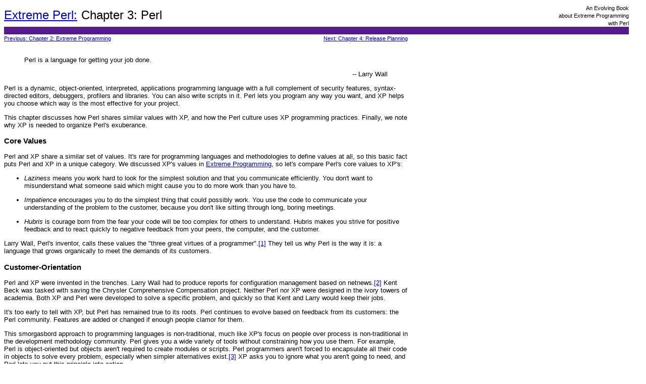

--- FILE ---
content_type: text/html; charset=utf-8
request_url: http://www.extremeperl.org/bk/perl.html
body_size: 3890
content:
<!DOCTYPE html>
<html><head>
<title>Extreme Perl - Chapter 3: Perl</title>
<link href="../f/my.css" rel="stylesheet" type="text/css" />
</head><body bgcolor="#FFFFFF" text="#000000" link="#0000CC" alink="#0000CC" vlink="#0000CC">
<a name="top"></a>
<table border="0" cellpadding="0" cellspacing="0" width="98%"><tr>
<td class="b_align_w" nowrap="nowrap"><a href="../index.html"><font size="5" style="text-decoration:none;">Extreme&nbsp;Perl:</font></a>&nbsp;&nbsp;<font size="5" style="text-decoration:none;">Chapter 3: Perl</font></td>
<td>&nbsp;</td>
<td class="b_align_ne" nowrap="nowrap"><small>An Evolving Book<br />about Extreme Programming<br />with Perl<br /></small></td>
</tr><tr>
<td colspan="3" bgcolor="#551A8B"><img class="b_clear_dot" alt="dot" height="2" src="../i/dot.gif" /></td>
</tr><tr>
<td class="b_align_nw" colspan="3"><table border="0" cellpadding="0" cellspacing="0"><tr>
<td class="b_align_nw" nowrap="nowrap" width="50%"><a href="extreme-programming.html"><small>Previous: Chapter 2: Extreme Programming</small></a></td>
<td>&nbsp;</td>
<td class="b_align_ne" nowrap="nowrap" width="50%"><a href="release-planning.html"><small>Next: Chapter 4: Release Planning</small></a></td>
</tr><tr>
<td>&nbsp;</td>
</tr><tr>
<td colspan="3" width="800"><html><body><a name="perl"></a>




<blockquote>

<p>
Perl is a language for getting your job done.
</p>
<div align="right">-- Larry Wall</div></blockquote>

<p>Perl is a dynamic, object-oriented, interpreted,
applications programming language with a full complement of security
features, syntax-directed editors, debuggers, profilers and libraries.
You can also write scripts in it.  Perl lets you program any way you
want, and XP helps you choose which way is the most effective for your
project.
</p>

<p>
This chapter discusses how Perl shares similar values with XP, and how
the Perl culture uses XP programming practices.  Finally, we note why
XP is needed to organize Perl&#39;s exuberance.
</p>



<h3>Core Values</h3>

<p>
Perl and XP share a similar set of values.  It&#39;s rare for programming
languages and methodologies to define values at all, so this basic
fact puts Perl and XP in a unique category.  We discussed XP&#39;s values
in
<a href="extreme-programming.html">Extreme Programming</a>, so let&#39;s compare Perl&#39;s core
values to XP&#39;s:
</p>

<ul>

<li><p>
<i>Laziness</i> means you work hard to look for the
simplest solution and that you communicate efficiently.  You don&#39;t
want to misunderstand what someone said which might cause you to do
more work than you have to.
</p></li>


<li><p>
<i>Impatience</i> encourages you to do the simplest
thing that could possibly work.  You use the code to communicate your
understanding of the problem to the customer, because you don&#39;t like
sitting through long, boring meetings.
</p></li>


<li><p>
<i>Hubris</i> is courage born from the fear your code
will be too complex for others to understand.  Hubris makes you strive
for positive feedback and to react quickly to negative feedback from your
peers, the computer, and the customer.
</p></li>

</ul>

<p>
Larry Wall, Perl&#39;s inventor, calls these values the
"three great virtues of a programmer".<a href="perl.html#1">[1]</a>
They tell us why Perl is the way it is: a language that grows
organically to meet the demands of its customers.
</p>




<h3>Customer-Orientation</h3>

<p>
Perl and XP were invented in the trenches.  Larry Wall had to produce
reports for configuration management based on netnews.<a href="perl.html#2">[2]</a>
Kent Beck was tasked with saving the Chrysler Comprehensive
Compensation project.  Neither Perl nor XP were designed in the ivory
towers of academia.  Both XP and Perl were developed to solve a
specific problem, and quickly so that Kent and Larry would keep their
jobs.
</p>

<p>
It&#39;s too early to tell with XP, but Perl has remained true to its
roots.  Perl continues to evolve based on feedback from its customers:
the Perl community.  Features are added or changed if enough people
clamor for them.
</p>

<p>
This smorgasbord approach to programming languages is non-traditional,
much like XP&#39;s focus on people over process is non-traditional in the
development methodology community.  Perl gives you a wide variety of
tools without constraining how you use them.  For example, Perl is
object-oriented but objects aren&#39;t required to create modules or
scripts.  Perl programmers aren&#39;t forced to encapsulate all their code
in objects to solve every problem, especially when simpler
alternatives exist.<a href="perl.html#3">[3]</a>
XP asks you to ignore what you aren&#39;t going to need, and Perl lets you
put this principle into action.
</p>




<h3>Testing</h3>

<p>
Another parallel between XP and Perl is testing.  The Perl culture is
steeped in testing, and in XP, we test to get feedback from the
computer and the customer.  Perl comes with a complete test suite for
the language, and virtually every CPAN (Comprehensive Perl Archive
Network) module comes with unit tests.
Testing in Perl is about impatience.  It&#39;s faster to get accurate
feedback from a unit test than by firing up the whole system to see
that it works.
</p>

<p>
It&#39;s easy to write tests in Perl.   The software quality assurance
community has long known this, and Perl is a favorite tool among
testers.<a href="perl.html#4">[4]</a>
Perl programmers are lazy, so sometimes on CPAN the only useful documentation
for a package is its tests.  Some programmers find it&#39;s easier to write
tests than
documents, and conveniently that&#39;s the XP way of doing things anyway.
Unit tests communicate exactly how to use an API, and acceptance
tests demonstrate correctness and progress to the customer.
</p>




<h3>CPAN</h3>

<p>
In XP, we share code in a collective repository.  CPAN is probably the
largest collection of Perl code on the Internet.  There are over 3500
open source packages available for download.  It&#39;s also the
official repository for the Perl core implementation.  Any
perl programmer can get the latest version of Perl, and perl
developers check in their changes directly to CPAN.  The Perl
community shares openly, because they&#39;re lazy, and want to solve
problems once and only once.
</p>

<p>
Hubris plays a role on CPAN and in the Perl community in general.  For
example, type in <tt>xml parser</tt> into
<a href="http://search.cpan.org">http://search.cpan.org</a>, and you&#39;ll get at least six
pages of results.   It took some time for us to find the right XML
parsing package to use in <a href="its-a-smop.html">It's a SMOP</a>.  CPAN, like
Perl, offers you many more ways to do it than any one project needs.
</p>



<h3>Organizing Your Workshop</h3>

<p>
Perl is often called a <i>Swiss Army Chainsaw</i>.
When you add in CPAN, it&#39;s really more like the world&#39;s largest
selection of hardware.<a href="perl.html#5">[5]</a>
You can get lost in the dizzying array of choices.  Some
programmers find Perl daunting.<a href="perl.html#6">[6]</a>
</p>

<p>
This is where XP comes to the rescue.  XP is the organizer in the
Extreme Perl marriage that complements Perl, the doer and fixer.
XP&#39;s role is to keep Perl from fixing the car when the kids need to be
put to bed.  XP gently guides Perl to do the right thing for the
customer.
</p>

<p>
The next few chapters show you how Extreme Perl is organized, and the
second half of this book shows you know Extreme Perl gets things done.
</p>


<h3>Footnotes</h3><ol>
<li><a name="1"></a><p>
<i>Programming Perl</i>, 3rd Edition by Larry Wall et
al, p xix.
</p></li>
<li><a name="2"></a><p>
This wonderful story of doing the simplest thing that could possibly
work is elaborated in <i>Programming Perl</i>, p. 646.
</p></li>
<li><a name="3"></a><p>
See <a href="its-a-smop.html#its-a-smop-object-oriented">Object-Oriented Programming</a> in
<a href="its-a-smop.html">It's a SMOP</a> for an example of when objects
obfuscate.
</p></li>
<li><a name="4"></a><p>
Visit <a href="http://www.stickyminds.com">http://www.stickyminds.com</a>,
and search for Perl.
</p></li>
<li><a name="5"></a><p>
McGuckin Hardware in Boulder, Colorado
(<a href="http://www.mcguckin.com">http://www.mcguckin.com</a>)
is the physical world equivalent of Perl.
</p></li>
<li><a name="6"></a><p>
In a presentation at the 2002 PHP Conference, Michael J. Radwin lists
Perl&#39;s Motto, "There Is More Than One Way To Do It", as
one of the three reasons Yahoo! was moving away from Perl.
Visit
<a href="https://www.radwin.org/michael/talks/yahoo-phpcon2002.pdf">https://www.radwin.org/michael/talks/yahoo-phpcon2002.pdf</a>
for the complete presentation.
</p></li>
</ol>
</body></html>
</td>
</tr><tr>
<td>&nbsp;</td>
</tr><tr>
<td class="b_align_nw" nowrap="nowrap" width="50%"><a href="extreme-programming.html"><small>Previous: Chapter 2: Extreme Programming</small></a></td>
<td>&nbsp;</td>
<td class="b_align_ne" nowrap="nowrap" width="50%"><a href="release-planning.html"><small>Next: Chapter 4: Release Planning</small></a></td>
</tr></table></td>
</tr><tr>
<td colspan="3" bgcolor="#551A8B"><img class="b_clear_dot" alt="dot" height="2" src="../i/dot.gif" /></td>
</tr><tr>
<td colspan="3"><img class="b_clear_dot" alt="dot" height="4" src="../i/dot.gif" /></td>
</tr><tr>
<td class="b_align_nw" nowrap="nowrap"><small>
Copyright &copy; 2004 <a href="https://www.robnagler.com">Robert Nagler</a><br>
Licensed under a <a rel="license" href="http://creativecommons.org/licenses/by/4.0/">Creative Commons Attribution 4.0 International License</a>.
<br>
</small></td>
<td>&nbsp;</td>
<td class="b_align_se"><a href="perl.html#top"><small>back to top</small></a></td>
</tr></table>
</body></html>


--- FILE ---
content_type: text/css; charset=utf-8
request_url: http://www.extremeperl.org/f/my.css
body_size: 319
content:
address,blockquote,body,button,center,div,dl,input,ins,kbd,label,legend,menu,multicol,ol,p,pre,select,th,td,textarea,ul {
     font-family : verdana,arial,helvetica,geneva,sunsans-regular,sans-serif; font-size : small; }
a:hover { color: #FF00FF; }
.b_align_n {
  text-align: center;
  vertical-align: top;
}
.b_align_ne {
  text-align: right;
  vertical-align: top;
}
.b_align_e {
  text-align: right;
  vertical-align: middle;
}
.b_align_se {
  text-align: right;
  vertical-align: bottom;
}
.b_align_s {
  text-align: center;
  vertical-align: bottom;
}
.b_align_sw {
  text-align: left;
  vertical-align: bottom;
}
.b_align_w {
  text-align: left;
  vertical-align: middle;
}
.b_align_nw {
  text-align: left;
  vertical-align: top;
}
.b_align_n {
  text-align: center;
  vertical-align: top;
}
.b_align_center {
  text-align: center;
}
.b_align_left {
  text-align: left;
}
.b_align_right {
  text-align: right;
}
.b_align_top {
  vertical-align: top;
}
.b_align_bottom {
  vertical-align: bottom;
}
